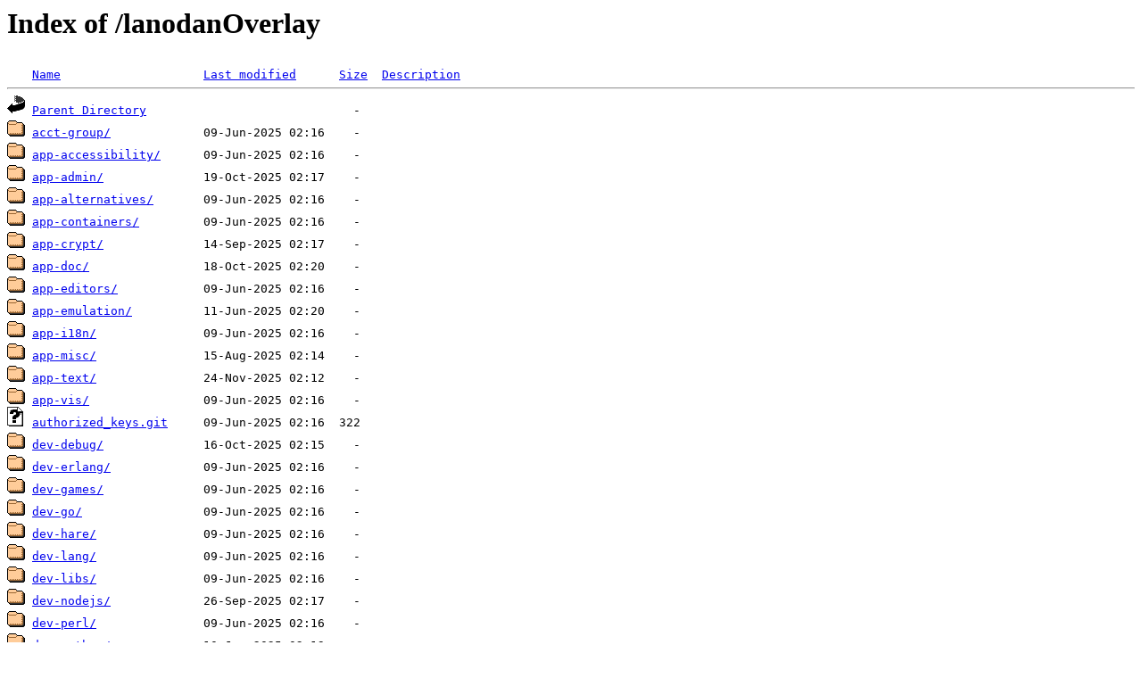

--- FILE ---
content_type: text/html;charset=ISO-8859-1
request_url: https://data.gpo.zugaina.org/lanodanOverlay/
body_size: 1402
content:
<!DOCTYPE HTML PUBLIC "-//W3C//DTD HTML 3.2 Final//EN">
<html>
 <head>
  <title>Index of /lanodanOverlay</title>
 </head>
 <body>
<h1>Index of /lanodanOverlay</h1>
<pre><img src="/icons/blank.gif" alt="Icon "> <a href="?C=N;O=D">Name</a>                    <a href="?C=M;O=A">Last modified</a>      <a href="?C=S;O=A">Size</a>  <a href="?C=D;O=A">Description</a><hr><img src="/icons/back.gif" alt="[DIR]"> <a href="/">Parent Directory</a>                             -   
<img src="/icons/folder.gif" alt="[DIR]"> <a href="acct-group/">acct-group/</a>             09-Jun-2025 02:16    -   
<img src="/icons/folder.gif" alt="[DIR]"> <a href="app-accessibility/">app-accessibility/</a>      09-Jun-2025 02:16    -   
<img src="/icons/folder.gif" alt="[DIR]"> <a href="app-admin/">app-admin/</a>              19-Oct-2025 02:17    -   
<img src="/icons/folder.gif" alt="[DIR]"> <a href="app-alternatives/">app-alternatives/</a>       09-Jun-2025 02:16    -   
<img src="/icons/folder.gif" alt="[DIR]"> <a href="app-containers/">app-containers/</a>         09-Jun-2025 02:16    -   
<img src="/icons/folder.gif" alt="[DIR]"> <a href="app-crypt/">app-crypt/</a>              14-Sep-2025 02:17    -   
<img src="/icons/folder.gif" alt="[DIR]"> <a href="app-doc/">app-doc/</a>                18-Oct-2025 02:20    -   
<img src="/icons/folder.gif" alt="[DIR]"> <a href="app-editors/">app-editors/</a>            09-Jun-2025 02:16    -   
<img src="/icons/folder.gif" alt="[DIR]"> <a href="app-emulation/">app-emulation/</a>          11-Jun-2025 02:20    -   
<img src="/icons/folder.gif" alt="[DIR]"> <a href="app-i18n/">app-i18n/</a>               09-Jun-2025 02:16    -   
<img src="/icons/folder.gif" alt="[DIR]"> <a href="app-misc/">app-misc/</a>               15-Aug-2025 02:14    -   
<img src="/icons/folder.gif" alt="[DIR]"> <a href="app-text/">app-text/</a>               24-Nov-2025 02:12    -   
<img src="/icons/folder.gif" alt="[DIR]"> <a href="app-vis/">app-vis/</a>                09-Jun-2025 02:16    -   
<img src="/icons/unknown.gif" alt="[   ]"> <a href="authorized_keys.git">authorized_keys.git</a>     09-Jun-2025 02:16  322   
<img src="/icons/folder.gif" alt="[DIR]"> <a href="dev-debug/">dev-debug/</a>              16-Oct-2025 02:15    -   
<img src="/icons/folder.gif" alt="[DIR]"> <a href="dev-erlang/">dev-erlang/</a>             09-Jun-2025 02:16    -   
<img src="/icons/folder.gif" alt="[DIR]"> <a href="dev-games/">dev-games/</a>              09-Jun-2025 02:16    -   
<img src="/icons/folder.gif" alt="[DIR]"> <a href="dev-go/">dev-go/</a>                 09-Jun-2025 02:16    -   
<img src="/icons/folder.gif" alt="[DIR]"> <a href="dev-hare/">dev-hare/</a>               09-Jun-2025 02:16    -   
<img src="/icons/folder.gif" alt="[DIR]"> <a href="dev-lang/">dev-lang/</a>               09-Jun-2025 02:16    -   
<img src="/icons/folder.gif" alt="[DIR]"> <a href="dev-libs/">dev-libs/</a>               09-Jun-2025 02:16    -   
<img src="/icons/folder.gif" alt="[DIR]"> <a href="dev-nodejs/">dev-nodejs/</a>             26-Sep-2025 02:17    -   
<img src="/icons/folder.gif" alt="[DIR]"> <a href="dev-perl/">dev-perl/</a>               09-Jun-2025 02:16    -   
<img src="/icons/folder.gif" alt="[DIR]"> <a href="dev-python/">dev-python/</a>             10-Jun-2025 02:19    -   
<img src="/icons/folder.gif" alt="[DIR]"> <a href="dev-util/">dev-util/</a>               09-Jun-2025 02:16    -   
<img src="/icons/folder.gif" alt="[DIR]"> <a href="eclass/">eclass/</a>                 09-Jun-2025 02:16    -   
<img src="/icons/folder.gif" alt="[DIR]"> <a href="games-arcade/">games-arcade/</a>           09-Jun-2025 02:16    -   
<img src="/icons/folder.gif" alt="[DIR]"> <a href="games-emulation/">games-emulation/</a>        10-Dec-2025 02:19    -   
<img src="/icons/folder.gif" alt="[DIR]"> <a href="games-engines/">games-engines/</a>          24-Nov-2025 02:12    -   
<img src="/icons/folder.gif" alt="[DIR]"> <a href="games-fps/">games-fps/</a>              09-Jun-2025 02:16    -   
<img src="/icons/folder.gif" alt="[DIR]"> <a href="games-misc/">games-misc/</a>             09-Jun-2025 02:16    -   
<img src="/icons/folder.gif" alt="[DIR]"> <a href="games-roguelike/">games-roguelike/</a>        09-Jun-2025 02:16    -   
<img src="/icons/folder.gif" alt="[DIR]"> <a href="games-rpg/">games-rpg/</a>              09-Jun-2025 02:16    -   
<img src="/icons/folder.gif" alt="[DIR]"> <a href="games-strategy/">games-strategy/</a>         09-Jun-2025 02:16    -   
<img src="/icons/folder.gif" alt="[DIR]"> <a href="games-util/">games-util/</a>             09-Jun-2025 02:16    -   
<img src="/icons/folder.gif" alt="[DIR]"> <a href="git-hooks/">git-hooks/</a>              09-Jun-2025 02:16    -   
<img src="/icons/folder.gif" alt="[DIR]"> <a href="gnome-base/">gnome-base/</a>             09-Jun-2025 02:16    -   
<img src="/icons/folder.gif" alt="[DIR]"> <a href="gui-libs/">gui-libs/</a>               09-Jun-2025 02:16    -   
<img src="/icons/text.gif" alt="[TXT]"> <a href="header.txt">header.txt</a>              09-Jun-2025 02:16  139   
<img src="/icons/folder.gif" alt="[DIR]"> <a href="licenses/">licenses/</a>               24-Nov-2025 02:12    -   
<img src="/icons/folder.gif" alt="[DIR]"> <a href="mail-filter/">mail-filter/</a>            09-Jun-2025 02:16    -   
<img src="/icons/folder.gif" alt="[DIR]"> <a href="media-fonts/">media-fonts/</a>            09-Jun-2025 02:16    -   
<img src="/icons/folder.gif" alt="[DIR]"> <a href="media-gfx/">media-gfx/</a>              09-Jun-2025 02:16    -   
<img src="/icons/folder.gif" alt="[DIR]"> <a href="media-libs/">media-libs/</a>             09-Jun-2025 02:16    -   
<img src="/icons/folder.gif" alt="[DIR]"> <a href="media-sound/">media-sound/</a>            09-Jun-2025 02:16    -   
<img src="/icons/folder.gif" alt="[DIR]"> <a href="media-video/">media-video/</a>            09-Jun-2025 02:16    -   
<img src="/icons/folder.gif" alt="[DIR]"> <a href="metadata/">metadata/</a>               15-Jan-2026 02:41    -   
<img src="/icons/folder.gif" alt="[DIR]"> <a href="net-analyzer/">net-analyzer/</a>           10-Jun-2025 02:19    -   
<img src="/icons/folder.gif" alt="[DIR]"> <a href="net-libs/">net-libs/</a>               09-Jun-2025 02:16    -   
<img src="/icons/folder.gif" alt="[DIR]"> <a href="net-mail/">net-mail/</a>               09-Jun-2025 02:16    -   
<img src="/icons/folder.gif" alt="[DIR]"> <a href="net-misc/">net-misc/</a>               09-Jun-2025 02:16    -   
<img src="/icons/folder.gif" alt="[DIR]"> <a href="net-news/">net-news/</a>               09-Jun-2025 02:16    -   
<img src="/icons/folder.gif" alt="[DIR]"> <a href="profiles/">profiles/</a>               15-Jan-2026 02:41    -   
<img src="/icons/folder.gif" alt="[DIR]"> <a href="sci-calculators/">sci-calculators/</a>        09-Jun-2025 02:16    -   
<img src="/icons/folder.gif" alt="[DIR]"> <a href="sys-apps/">sys-apps/</a>               24-Sep-2025 02:14    -   
<img src="/icons/folder.gif" alt="[DIR]"> <a href="sys-auth/">sys-auth/</a>               09-Jun-2025 02:16    -   
<img src="/icons/folder.gif" alt="[DIR]"> <a href="sys-devel/">sys-devel/</a>              09-Nov-2025 02:12    -   
<img src="/icons/folder.gif" alt="[DIR]"> <a href="sys-firmware/">sys-firmware/</a>           09-Jun-2025 02:16    -   
<img src="/icons/folder.gif" alt="[DIR]"> <a href="sys-libs/">sys-libs/</a>               09-Jun-2025 02:16    -   
<img src="/icons/text.gif" alt="[TXT]"> <a href="template.ebuild">template.ebuild</a>         09-Jun-2025 02:16  247   
<img src="/icons/folder.gif" alt="[DIR]"> <a href="virtual/">virtual/</a>                09-Jun-2025 02:16    -   
<img src="/icons/folder.gif" alt="[DIR]"> <a href="www-apps/">www-apps/</a>               09-Jun-2025 02:16    -   
<img src="/icons/folder.gif" alt="[DIR]"> <a href="www-servers/">www-servers/</a>            09-Jun-2025 02:16    -   
<img src="/icons/folder.gif" alt="[DIR]"> <a href="x11-apps/">x11-apps/</a>               09-Jun-2025 02:16    -   
<img src="/icons/folder.gif" alt="[DIR]"> <a href="x11-misc/">x11-misc/</a>               09-Jun-2025 02:16    -   
<img src="/icons/folder.gif" alt="[DIR]"> <a href="x11-themes/">x11-themes/</a>             09-Jun-2025 02:16    -   
<hr></pre>
</body></html>
